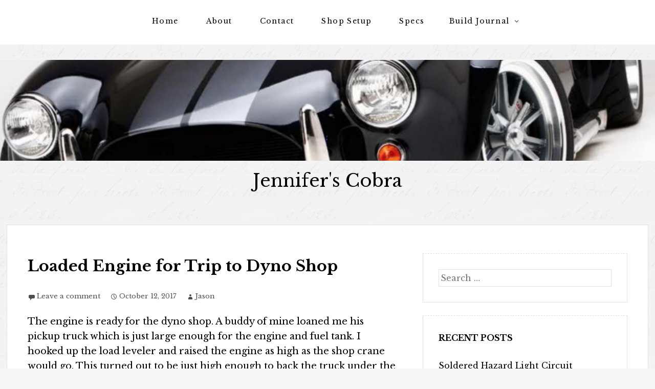

--- FILE ---
content_type: text/html; charset=UTF-8
request_url: http://cobra.jenniferbeaver.com/loaded-engine-for-trip-to-dyno-shop/
body_size: 6656
content:
<!DOCTYPE html>
<html lang="en-US">
<head>
	<meta charset="UTF-8" />
	<meta name="viewport" content="width=device-width" />
	<link rel="profile" href="http://gmpg.org/xfn/11" />
	<link rel="pingback" href="http://cobra.jenniferbeaver.com/xmlrpc.php" />
	<title>Loaded Engine for Trip to Dyno Shop &#8211; Jennifer&#039;s Cobra</title>
<meta name='robots' content='max-image-preview:large' />
<link rel='dns-prefetch' href='//fonts.googleapis.com' />
<link rel='dns-prefetch' href='//s.w.org' />
<link rel="alternate" type="application/rss+xml" title="Jennifer&#039;s Cobra &raquo; Feed" href="http://cobra.jenniferbeaver.com/feed/" />
<link rel="alternate" type="application/rss+xml" title="Jennifer&#039;s Cobra &raquo; Comments Feed" href="http://cobra.jenniferbeaver.com/comments/feed/" />
<link rel="alternate" type="application/rss+xml" title="Jennifer&#039;s Cobra &raquo; Loaded Engine for Trip to Dyno Shop Comments Feed" href="http://cobra.jenniferbeaver.com/loaded-engine-for-trip-to-dyno-shop/feed/" />
		<script type="text/javascript">
			window._wpemojiSettings = {"baseUrl":"https:\/\/s.w.org\/images\/core\/emoji\/13.1.0\/72x72\/","ext":".png","svgUrl":"https:\/\/s.w.org\/images\/core\/emoji\/13.1.0\/svg\/","svgExt":".svg","source":{"concatemoji":"http:\/\/cobra.jenniferbeaver.com\/wp-includes\/js\/wp-emoji-release.min.js?ver=5.8.12"}};
			!function(e,a,t){var n,r,o,i=a.createElement("canvas"),p=i.getContext&&i.getContext("2d");function s(e,t){var a=String.fromCharCode;p.clearRect(0,0,i.width,i.height),p.fillText(a.apply(this,e),0,0);e=i.toDataURL();return p.clearRect(0,0,i.width,i.height),p.fillText(a.apply(this,t),0,0),e===i.toDataURL()}function c(e){var t=a.createElement("script");t.src=e,t.defer=t.type="text/javascript",a.getElementsByTagName("head")[0].appendChild(t)}for(o=Array("flag","emoji"),t.supports={everything:!0,everythingExceptFlag:!0},r=0;r<o.length;r++)t.supports[o[r]]=function(e){if(!p||!p.fillText)return!1;switch(p.textBaseline="top",p.font="600 32px Arial",e){case"flag":return s([127987,65039,8205,9895,65039],[127987,65039,8203,9895,65039])?!1:!s([55356,56826,55356,56819],[55356,56826,8203,55356,56819])&&!s([55356,57332,56128,56423,56128,56418,56128,56421,56128,56430,56128,56423,56128,56447],[55356,57332,8203,56128,56423,8203,56128,56418,8203,56128,56421,8203,56128,56430,8203,56128,56423,8203,56128,56447]);case"emoji":return!s([10084,65039,8205,55357,56613],[10084,65039,8203,55357,56613])}return!1}(o[r]),t.supports.everything=t.supports.everything&&t.supports[o[r]],"flag"!==o[r]&&(t.supports.everythingExceptFlag=t.supports.everythingExceptFlag&&t.supports[o[r]]);t.supports.everythingExceptFlag=t.supports.everythingExceptFlag&&!t.supports.flag,t.DOMReady=!1,t.readyCallback=function(){t.DOMReady=!0},t.supports.everything||(n=function(){t.readyCallback()},a.addEventListener?(a.addEventListener("DOMContentLoaded",n,!1),e.addEventListener("load",n,!1)):(e.attachEvent("onload",n),a.attachEvent("onreadystatechange",function(){"complete"===a.readyState&&t.readyCallback()})),(n=t.source||{}).concatemoji?c(n.concatemoji):n.wpemoji&&n.twemoji&&(c(n.twemoji),c(n.wpemoji)))}(window,document,window._wpemojiSettings);
		</script>
		<style type="text/css">
img.wp-smiley,
img.emoji {
	display: inline !important;
	border: none !important;
	box-shadow: none !important;
	height: 1em !important;
	width: 1em !important;
	margin: 0 .07em !important;
	vertical-align: -0.1em !important;
	background: none !important;
	padding: 0 !important;
}
</style>
	<link rel='stylesheet' id='wp-block-library-css'  href='http://cobra.jenniferbeaver.com/wp-includes/css/dist/block-library/style.min.css?ver=5.8.12' type='text/css' media='all' />
<link rel='stylesheet' id='thinker-fonts-css'  href='//fonts.googleapis.com/css?family=Libre+Baskerville%3A400%2C700%2C400italic%2C700italic&#038;subset=latin%2Clatin-ext' type='text/css' media='all' />
<link rel='stylesheet' id='thinker-style-css'  href='http://cobra.jenniferbeaver.com/wp-content/themes/the-thinker-lite/style.css?ver=5.8.12' type='text/css' media='all' />
<link rel="https://api.w.org/" href="http://cobra.jenniferbeaver.com/wp-json/" /><link rel="alternate" type="application/json" href="http://cobra.jenniferbeaver.com/wp-json/wp/v2/posts/909" /><link rel="EditURI" type="application/rsd+xml" title="RSD" href="http://cobra.jenniferbeaver.com/xmlrpc.php?rsd" />
<link rel="wlwmanifest" type="application/wlwmanifest+xml" href="http://cobra.jenniferbeaver.com/wp-includes/wlwmanifest.xml" /> 
<meta name="generator" content="WordPress 5.8.12" />
<link rel="canonical" href="http://cobra.jenniferbeaver.com/loaded-engine-for-trip-to-dyno-shop/" />
<link rel='shortlink' href='http://cobra.jenniferbeaver.com/?p=909' />
<link rel="alternate" type="application/json+oembed" href="http://cobra.jenniferbeaver.com/wp-json/oembed/1.0/embed?url=http%3A%2F%2Fcobra.jenniferbeaver.com%2Floaded-engine-for-trip-to-dyno-shop%2F" />
<link rel="alternate" type="text/xml+oembed" href="http://cobra.jenniferbeaver.com/wp-json/oembed/1.0/embed?url=http%3A%2F%2Fcobra.jenniferbeaver.com%2Floaded-engine-for-trip-to-dyno-shop%2F&#038;format=xml" />
<style type="text/css">.recentcomments a{display:inline !important;padding:0 !important;margin:0 !important;}</style></head>
<body class="post-template-default single single-post postid-909 single-format-standard">
<div id="headertop">
	<div class="page hfeed site">
		<div class="screen-reader-text skip-link">
			<a href="#content" title="Skip to content">Skip to content</a>
		</div><!-- .screen-reader-text skip-link -->
		<nav id="site-navigation" class="navigation-main" role="navigation">
			<button class="menu-toggle anarielgenericon" aria-controls="primary-menu" aria-expanded="false">Menu</button>
			<div class="menu-menu-container"><ul id="primary-menu" class="nav-menu"><li id="menu-item-61" class="menu-item menu-item-type-custom menu-item-object-custom menu-item-home menu-item-61"><a href="http://cobra.jenniferbeaver.com/">Home</a></li>
<li id="menu-item-60" class="menu-item menu-item-type-post_type menu-item-object-page menu-item-60"><a href="http://cobra.jenniferbeaver.com/about-me/">About</a></li>
<li id="menu-item-542" class="menu-item menu-item-type-custom menu-item-object-custom menu-item-542"><a href="mailto:cobra@jasonbeaver.com">Contact</a></li>
<li id="menu-item-79" class="menu-item menu-item-type-taxonomy menu-item-object-category menu-item-79"><a href="http://cobra.jenniferbeaver.com/category/shop-setup/">Shop Setup</a></li>
<li id="menu-item-59" class="menu-item menu-item-type-post_type menu-item-object-page menu-item-59"><a href="http://cobra.jenniferbeaver.com/specs/">Specs</a></li>
<li id="menu-item-73" class="menu-item menu-item-type-custom menu-item-object-custom menu-item-has-children menu-item-73"><a>Build Journal</a>
<ul class="sub-menu">
	<li id="menu-item-75" class="menu-item menu-item-type-taxonomy menu-item-object-category menu-item-75"><a href="http://cobra.jenniferbeaver.com/category/chassis/">Chassis</a></li>
	<li id="menu-item-76" class="menu-item menu-item-type-taxonomy menu-item-object-category current-post-ancestor current-menu-parent current-post-parent menu-item-76"><a href="http://cobra.jenniferbeaver.com/category/drivetrain/">Drivetrain</a></li>
	<li id="menu-item-80" class="menu-item menu-item-type-taxonomy menu-item-object-category menu-item-80"><a href="http://cobra.jenniferbeaver.com/category/suspension-steering/">Suspension/Steering</a></li>
	<li id="menu-item-78" class="menu-item menu-item-type-taxonomy menu-item-object-category current-post-ancestor current-menu-parent current-post-parent menu-item-78"><a href="http://cobra.jenniferbeaver.com/category/miscellaneous/">Miscellaneous</a></li>
	<li id="menu-item-74" class="menu-item menu-item-type-taxonomy menu-item-object-category menu-item-74"><a href="http://cobra.jenniferbeaver.com/category/body/">Body</a></li>
	<li id="menu-item-77" class="menu-item menu-item-type-taxonomy menu-item-object-category menu-item-77"><a href="http://cobra.jenniferbeaver.com/category/interior/">Interior</a></li>
</ul>
</li>
</ul></div>		</nav><!-- #site-navigation -->
	</div><!-- .page --> 
</div><!-- #headertop -->
	<a href="http://cobra.jenniferbeaver.com/" title="Jennifer&#039;s Cobra" rel="home" class="header-image-link"> <img class="headerimage" src="http://cobra.jenniferbeaver.com/wp-content/uploads/2017/03/cropped-Cobra2-2.png" width="2600" height="401" alt="" /> </a>
<header id="masthead" class="site-header" role="banner">
	<div class="page hfeed site">
				<div class="site-branding">
			<p class="site-title"><a href="http://cobra.jenniferbeaver.com/" rel="home">Jennifer&#039;s Cobra</a></p>
			<p class="site-description"></p>
		</div><!-- .site-branding -->
	</div><!-- .page -->
</header><!-- #masthead --> 	<div class="page hfeed site">
		<div class="main site-main">
			<div id="primary" class="content-area single">
				<div id="content" class="site-content" role="main">
										<article id="post-909" class="post-909 post type-post status-publish format-standard hentry category-drivetrain category-miscellaneous">
				<header class="entry-header">
			<h1 class="entry-title">Loaded Engine for Trip to Dyno Shop</h1>
		</header>
		<!-- .entry-header -->
		<div class="entry-content">
		<div class="entry-meta">
												<span class="comments-link">
			<a href="http://cobra.jenniferbeaver.com/loaded-engine-for-trip-to-dyno-shop/#respond">Leave a comment</a>			</span>
						<span class="entry-date"><a href="http://cobra.jenniferbeaver.com/loaded-engine-for-trip-to-dyno-shop/" title="10:30 pm" rel="bookmark"><time class="entry-date" datetime="2017-10-12T22:30:13-07:00">October 12, 2017</time></a></span> <span class="byline"><span class="author vcard"><a class="url fn n" href="http://cobra.jenniferbeaver.com/author/jason/" title="View all posts by Jason" rel="author">Jason</a></span></span>		</div>
		<!-- .entry-meta -->
		<p>The engine is ready for the dyno shop. A buddy of mine loaned me his pickup truck which is just large enough for the engine and fuel tank. I hooked up the load leveler and raised the engine as high as the shop crane would go. This turned out to be just high enough to back the truck under the engine. My wife backed up the truck while I guided the engine into the bed.</p>
<p><a href="http://cobra.jenniferbeaver.com/wp-content/uploads/2017/10/IMG_0160.jpg"><img loading="lazy" class="aligncenter size-large wp-image-907" src="http://cobra.jenniferbeaver.com/wp-content/uploads/2017/10/IMG_0160-1024x768.jpg" alt="" width="938" height="704" srcset="http://cobra.jenniferbeaver.com/wp-content/uploads/2017/10/IMG_0160-1024x768.jpg 1024w, http://cobra.jenniferbeaver.com/wp-content/uploads/2017/10/IMG_0160-150x113.jpg 150w, http://cobra.jenniferbeaver.com/wp-content/uploads/2017/10/IMG_0160-300x225.jpg 300w, http://cobra.jenniferbeaver.com/wp-content/uploads/2017/10/IMG_0160-768x576.jpg 768w, http://cobra.jenniferbeaver.com/wp-content/uploads/2017/10/IMG_0160.jpg 2048w" sizes="(max-width: 938px) 100vw, 938px" /></a></p>
<p>I strapped the engine in securely and loaded the rest of the items into the truck for the ride to the dyno shop tomorrow morning.</p>
<p><a href="http://cobra.jenniferbeaver.com/wp-content/uploads/2017/10/IMG_0161.jpg"><img loading="lazy" class="aligncenter size-large wp-image-908" src="http://cobra.jenniferbeaver.com/wp-content/uploads/2017/10/IMG_0161-1024x768.jpg" alt="" width="938" height="704" srcset="http://cobra.jenniferbeaver.com/wp-content/uploads/2017/10/IMG_0161-1024x768.jpg 1024w, http://cobra.jenniferbeaver.com/wp-content/uploads/2017/10/IMG_0161-150x113.jpg 150w, http://cobra.jenniferbeaver.com/wp-content/uploads/2017/10/IMG_0161-300x225.jpg 300w, http://cobra.jenniferbeaver.com/wp-content/uploads/2017/10/IMG_0161-768x576.jpg 768w, http://cobra.jenniferbeaver.com/wp-content/uploads/2017/10/IMG_0161.jpg 2048w" sizes="(max-width: 938px) 100vw, 938px" /></a></p>
				</div>
		<!-- .entry-content -->
		<footer class="entry-footer">
			This entry was posted in <a href="http://cobra.jenniferbeaver.com/category/drivetrain/" rel="category tag">Drivetrain</a>, <a href="http://cobra.jenniferbeaver.com/category/miscellaneous/" rel="category tag">Miscellaneous</a>. Bookmark the <a href="http://cobra.jenniferbeaver.com/loaded-engine-for-trip-to-dyno-shop/" rel="bookmark">permalink</a>.					</footer>
		<!-- .entry-footer -->
			</article><!-- #post-## -->						<nav role="navigation" id="nav-below" class="navigation-post">
		<h1 class="screen-reader-text">Post navigation</h1>

	<div class="nav-previous"><a href="http://cobra.jenniferbeaver.com/installed-water-neck/" rel="prev">Previous post</a></div><div class="nav-next"><a href="http://cobra.jenniferbeaver.com/first-engine-start/" rel="next">Next post</a></div>
	</nav><!-- #nav-below -->
							<div id="comments" class="comments-area">
					<div id="respond" class="comment-respond">
		<h3 id="reply-title" class="comment-reply-title">Leave a Reply <small><a rel="nofollow" id="cancel-comment-reply-link" href="/loaded-engine-for-trip-to-dyno-shop/#respond" style="display:none;">Cancel reply</a></small></h3><form action="http://cobra.jenniferbeaver.com/wp-comments-post.php" method="post" id="commentform" class="comment-form"><p class="comment-notes"><span id="email-notes">Your email address will not be published.</span> Required fields are marked <span class="required">*</span></p><p class="comment-form-comment"><label for="comment">Comment</label> <textarea id="comment" name="comment" cols="45" rows="8" maxlength="65525" required="required"></textarea></p><p class="comment-form-author"><label for="author">Name <span class="required">*</span></label> <input id="author" name="author" type="text" value="" size="30" maxlength="245" required='required' /></p>
<p class="comment-form-email"><label for="email">Email <span class="required">*</span></label> <input id="email" name="email" type="text" value="" size="30" maxlength="100" aria-describedby="email-notes" required='required' /></p>
<p class="comment-form-url"><label for="url">Website</label> <input id="url" name="url" type="text" value="" size="30" maxlength="200" /></p>
<p class="form-submit"><input name="submit" type="submit" id="submit" class="submit" value="Post Comment" /> <input type='hidden' name='comment_post_ID' value='909' id='comment_post_ID' />
<input type='hidden' name='comment_parent' id='comment_parent' value='0' />
</p><p style="display: none;"><input type="hidden" id="akismet_comment_nonce" name="akismet_comment_nonce" value="ca0f5877a4" /></p><p style="display: none !important;" class="akismet-fields-container" data-prefix="ak_"><label>&#916;<textarea name="ak_hp_textarea" cols="45" rows="8" maxlength="100"></textarea></label><input type="hidden" id="ak_js_1" name="ak_js" value="171"/><script>document.getElementById( "ak_js_1" ).setAttribute( "value", ( new Date() ).getTime() );</script></p></form>	</div><!-- #respond -->
	</div><!-- #comments -->								</div><!-- #content -->
			</div><!-- #primary -->
			<div id="secondary" class="widget-area sidebar-widget-area" role="complementary">
		<aside id="search-2" class="widget widget_search">	<form method="get" id="searchform" class="searchform" action="http://cobra.jenniferbeaver.com/" role="search">
		<label for="s" class="screen-reader-text">Search</label>
		<input type="search" class="field" name="s" value="" id="s" placeholder="Search &hellip;" />
		<input type="submit" class="submit" id="searchsubmit" value="Search" />
	</form></aside>
		<aside id="recent-posts-2" class="widget widget_recent_entries">
		<h1 class="widget-title">Recent Posts</h1>
		<ul>
											<li>
					<a href="http://cobra.jenniferbeaver.com/soldered-hazard-light-circuit/">Soldered Hazard Light Circuit</a>
									</li>
											<li>
					<a href="http://cobra.jenniferbeaver.com/wiring-cleanup/">Wiring Cleanup</a>
									</li>
											<li>
					<a href="http://cobra.jenniferbeaver.com/hazard-circuit/">Hazard Circuit</a>
									</li>
											<li>
					<a href="http://cobra.jenniferbeaver.com/prototype-button-panel-and-lighting/">Prototype Button Panel and Lighting</a>
									</li>
											<li>
					<a href="http://cobra.jenniferbeaver.com/first-drive/">First Drive!</a>
									</li>
					</ul>

		</aside><aside id="recent-comments-2" class="widget widget_recent_comments"><h1 class="widget-title">Recent Comments</h1><ul id="recentcomments"><li class="recentcomments"><span class="comment-author-link"><a href='http://www.jasonbeaver.com/rv7' rel='external nofollow ugc' class='url'>Jason</a></span> on <a href="http://cobra.jenniferbeaver.com/11th-annual-huntington-beach-cruise-in/#comment-2039">11th Annual Huntington Beach Cruise-In</a></li><li class="recentcomments"><span class="comment-author-link">Denny King</span> on <a href="http://cobra.jenniferbeaver.com/11th-annual-huntington-beach-cruise-in/#comment-1242">11th Annual Huntington Beach Cruise-In</a></li><li class="recentcomments"><span class="comment-author-link">Rui Paulo</span> on <a href="http://cobra.jenniferbeaver.com/reverse-switch-fuel-filter-coolant-system-and-electrical-system/#comment-250">Reverse Switch, Fuel Filler, Coolant System and Electrical System</a></li><li class="recentcomments"><span class="comment-author-link">Rui</span> on <a href="http://cobra.jenniferbeaver.com/coolant-system-work/#comment-243">Coolant System Work</a></li><li class="recentcomments"><span class="comment-author-link"><a href='http://www.jasonbeaver.com/rv7' rel='external nofollow ugc' class='url'>Jason</a></span> on <a href="http://cobra.jenniferbeaver.com/started-installing-pro-5-0-mid-shift-kit/#comment-241">Started Installing Pro 5.0 Mid-Shift Kit</a></li></ul></aside><aside id="archives-2" class="widget widget_archive"><h1 class="widget-title">Archives</h1>
			<ul>
					<li><a href='http://cobra.jenniferbeaver.com/2021/11/'>November 2021</a></li>
	<li><a href='http://cobra.jenniferbeaver.com/2021/10/'>October 2021</a></li>
	<li><a href='http://cobra.jenniferbeaver.com/2021/07/'>July 2021</a></li>
	<li><a href='http://cobra.jenniferbeaver.com/2019/03/'>March 2019</a></li>
	<li><a href='http://cobra.jenniferbeaver.com/2019/02/'>February 2019</a></li>
	<li><a href='http://cobra.jenniferbeaver.com/2019/01/'>January 2019</a></li>
	<li><a href='http://cobra.jenniferbeaver.com/2018/08/'>August 2018</a></li>
	<li><a href='http://cobra.jenniferbeaver.com/2018/07/'>July 2018</a></li>
	<li><a href='http://cobra.jenniferbeaver.com/2018/06/'>June 2018</a></li>
	<li><a href='http://cobra.jenniferbeaver.com/2018/05/'>May 2018</a></li>
	<li><a href='http://cobra.jenniferbeaver.com/2018/04/'>April 2018</a></li>
	<li><a href='http://cobra.jenniferbeaver.com/2018/03/'>March 2018</a></li>
	<li><a href='http://cobra.jenniferbeaver.com/2018/02/'>February 2018</a></li>
	<li><a href='http://cobra.jenniferbeaver.com/2018/01/'>January 2018</a></li>
	<li><a href='http://cobra.jenniferbeaver.com/2017/12/'>December 2017</a></li>
	<li><a href='http://cobra.jenniferbeaver.com/2017/11/'>November 2017</a></li>
	<li><a href='http://cobra.jenniferbeaver.com/2017/10/'>October 2017</a></li>
	<li><a href='http://cobra.jenniferbeaver.com/2017/09/'>September 2017</a></li>
	<li><a href='http://cobra.jenniferbeaver.com/2017/08/'>August 2017</a></li>
	<li><a href='http://cobra.jenniferbeaver.com/2017/07/'>July 2017</a></li>
	<li><a href='http://cobra.jenniferbeaver.com/2017/06/'>June 2017</a></li>
	<li><a href='http://cobra.jenniferbeaver.com/2017/05/'>May 2017</a></li>
	<li><a href='http://cobra.jenniferbeaver.com/2017/04/'>April 2017</a></li>
	<li><a href='http://cobra.jenniferbeaver.com/2017/03/'>March 2017</a></li>
	<li><a href='http://cobra.jenniferbeaver.com/2017/02/'>February 2017</a></li>
	<li><a href='http://cobra.jenniferbeaver.com/2017/01/'>January 2017</a></li>
			</ul>

			</aside><aside id="categories-2" class="widget widget_categories"><h1 class="widget-title">Categories</h1>
			<ul>
					<li class="cat-item cat-item-14"><a href="http://cobra.jenniferbeaver.com/category/brakes/">Brakes</a>
</li>
	<li class="cat-item cat-item-4"><a href="http://cobra.jenniferbeaver.com/category/chassis/">Chassis</a>
</li>
	<li class="cat-item cat-item-6"><a href="http://cobra.jenniferbeaver.com/category/drivetrain/">Drivetrain</a>
</li>
	<li class="cat-item cat-item-16"><a href="http://cobra.jenniferbeaver.com/category/electrical/">Electrical</a>
</li>
	<li class="cat-item cat-item-15"><a href="http://cobra.jenniferbeaver.com/category/fuel/">Fuel</a>
</li>
	<li class="cat-item cat-item-8"><a href="http://cobra.jenniferbeaver.com/category/interior/">Interior</a>
</li>
	<li class="cat-item cat-item-9"><a href="http://cobra.jenniferbeaver.com/category/miscellaneous/">Miscellaneous</a>
</li>
	<li class="cat-item cat-item-3"><a href="http://cobra.jenniferbeaver.com/category/shop-setup/">Shop Setup</a>
</li>
	<li class="cat-item cat-item-5"><a href="http://cobra.jenniferbeaver.com/category/suspension-steering/">Suspension/Steering</a>
</li>
	<li class="cat-item cat-item-1"><a href="http://cobra.jenniferbeaver.com/category/uncategorized/">Uncategorized</a>
</li>
			</ul>

			</aside><aside id="meta-2" class="widget widget_meta"><h1 class="widget-title">Meta</h1>
		<ul>
						<li><a href="http://cobra.jenniferbeaver.com/wp-login.php">Log in</a></li>
			<li><a href="http://cobra.jenniferbeaver.com/feed/">Entries feed</a></li>
			<li><a href="http://cobra.jenniferbeaver.com/comments/feed/">Comments feed</a></li>

			<li><a href="https://wordpress.org/">WordPress.org</a></li>
		</ul>

		</aside>	</div><!-- #secondary -->		</div><!-- #main -->
	</div><!-- .page -->
	<div class="footer">
		<div class="page hfeed site">
			<div class="footerwidgets">
							</div><!-- .footerwidgets -->
		</div><!-- .page -->
	</div><!-- .footer -->
	<footer id="colophon" class="site-footer clear" role="contentinfo">
		<div class="page hfeed site">
			<div class="site-info">
								<a href="http://wordpress.org/" title="A Semantic Personal Publishing Platform">Proudly powered by WordPress</a>
				<span class="sep"> | </span>
				Theme: The Thinker Lite by <a href="http://www.anarieldesign.com/the-thinker-lite-free-wordpress-theme/">Anariel Design</a>.  
			</div>
			<!-- .site-info -->
					</div><!-- #page -->
	</footer><!-- #colophon -->
	<script type='text/javascript' src='http://cobra.jenniferbeaver.com/wp-content/themes/the-thinker-lite/js/navigation.js?ver=20120206' id='thinker-navigation-js'></script>
<script type='text/javascript' src='http://cobra.jenniferbeaver.com/wp-content/themes/the-thinker-lite/js/skip-link-focus-fix.js?ver=20130115' id='thinker-skip-link-focus-fix-js'></script>
<script type='text/javascript' src='http://cobra.jenniferbeaver.com/wp-includes/js/comment-reply.min.js?ver=5.8.12' id='comment-reply-js'></script>
<script type='text/javascript' src='http://cobra.jenniferbeaver.com/wp-includes/js/wp-embed.min.js?ver=5.8.12' id='wp-embed-js'></script>
<script defer type='text/javascript' src='http://cobra.jenniferbeaver.com/wp-content/plugins/akismet/_inc/akismet-frontend.js?ver=1763002086' id='akismet-frontend-js'></script>
</body></html>